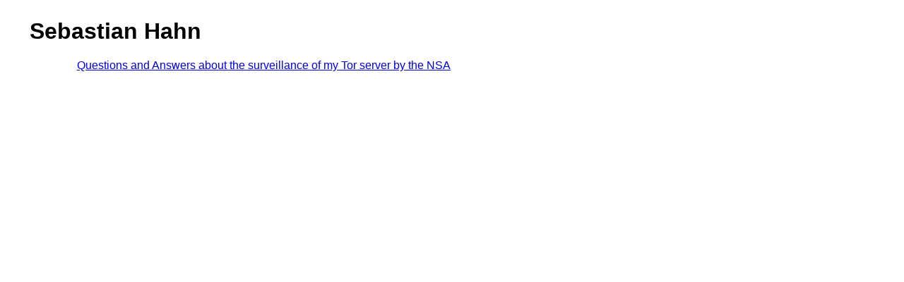

--- FILE ---
content_type: application/xhtml+xml
request_url: https://sebastianhahn.net/
body_size: 554
content:
<?xml version="1.0" encoding="UTF-8"?>
<!DOCTYPE html PUBLIC "-//W3C//DTD XHTML 1.1//EN"
  "http://www.w3.org/TR/xhtml11/DTD/xhtml11.dtd">
<html xmlns="http://www.w3.org/1999/xhtml" xml:lang="en">
  <head>
    <title>Sebastian Hahn</title>
    <link rel="stylesheet" type="text/css" media="screen"
      href="../css/default.css" />
  </head>
  <body>
    <h1>Sebastian Hahn</h1>
    <p><a href="https://wwwcip.cs.fau.de/~snsehahn/Tor-Fragen.en.txt">Questions and Answers about the surveillance of my Tor server by the NSA</a>
    </p>
  </body>
</html>


--- FILE ---
content_type: text/css
request_url: https://sebastianhahn.net/css/default.css
body_size: 283
content:
/* inspired by elho.net default CSS file */

body {
    font-family: Verdana, Arial, Helvetica, sans-serif;
    background: white;
    color: black;
	margin-top: 2%;
	margin-bottom: 5%;
}

body {
    margin-left: 8.5%;
    margin-right: 5%;
}

h1, h2, h3, h4, h5, h6 {
    font-family: "Trebuchet MS", Avantgarde, Arial, Helvetica, sans-serif;
}

h1 { margin-left: -6%; }
h2 { margin-left: -4.5%; }
h3 { margin-left: -3%; }
h4 { margin-left: -1.5%; }
h5 { margin-left: -0.5%; }

img {
    border: none;
}